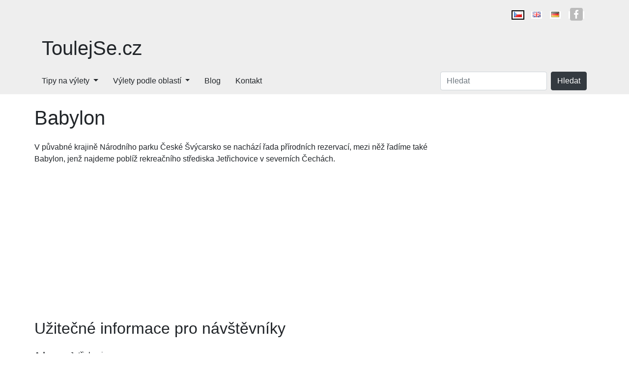

--- FILE ---
content_type: text/html; charset=utf-8
request_url: https://www.toulejse.cz/tipy-na-vylety/prirodni-zajimavosti/ustecky-kraj/decin/babylon
body_size: 4440
content:
<!DOCTYPE html>
<html lang="cs">
<head>
    <meta charset="utf-8">
    <meta name="viewport" content="width=device-width">
    <meta name="robots" content="index, follow">

    <link rel="canonical" href="https://www.toulejse.cz/tipy-na-vylety/prirodni-zajimavosti/ustecky-kraj/decin/babylon">
    <link rel="amphtml" href="https://www.toulejse.cz/amp/tipy-na-vylety/prirodni-zajimavosti/ustecky-kraj/decin/babylon">
    <link rel="icon" href="/img/favicon.png">

    <title>Babylon | ToulejSe.cz</title>

    <link rel="alternate" hreflang="cs" href="https://www.toulejse.cz/tipy-na-vylety/prirodni-zajimavosti/ustecky-kraj/decin/babylon">
    <link rel="alternate" hreflang="en" href="https://www.toulejse.cz/en/tips-for-trips/natural-attractions/ustecky-kraj/decin/babylon">
    <link rel="alternate" hreflang="de" href="https://www.toulejse.cz/de/tipps-fur-ausfluge/naturliche-attraktionen/ustecky-kraj/decin/babylon">

    <meta name="description" content="Přírodní rezervace Babylon jako zajímavý tip na výlet. Máte rádi přírodu a přemýšlíte kam na výlet v Českém Švýcarsku? Zkuste Babylon v srdci Jetřichovických skal. Výlet sem je vhodný i pro děti.">

    <script type="application/ld+json">[{"@context":"http://schema.org/","@type":"TouristAttraction","name":"Babylon","url":"https://www.toulejse.cz/tipy-na-vylety/prirodni-zajimavosti/ustecky-kraj/decin/babylon","description":"P\u0159\u00edrodn\u00ed rezervace Babylon jako zaj\u00edmav\u00fd tip na v\u00fdlet. M\u00e1te r\u00e1di p\u0159\u00edrodu a p\u0159em\u00fd\u0161l\u00edte kam na v\u00fdlet v \u010cesk\u00e9m \u0160v\u00fdcarsku? Zkuste Babylon v srdci Jet\u0159ichovick\u00fdch skal. V\u00fdlet sem je vhodn\u00fd i pro d\u011bti."}]</script>

    <link type="text/css" rel="stylesheet" href="https://stackpath.bootstrapcdn.com/bootstrap/4.3.1/css/bootstrap.min.css">
        <link type="text/css" rel="stylesheet" href="/dist/css/all.min.css">

    <style>
        #langContent a.language > i, #langContent a.social > i, #socialContent a.social > i {
            background-image: url('/img/flags.png') !important;
        }
    </style>

<!-- Google Tag Manager -->
<script>
    (function (w, d, s, l, i) {
        w[l] = w[l] || [];
        w[l].push({
            'gtm.start':
                new Date().getTime(), event: 'gtm.js'
        });
        var f = d.getElementsByTagName(s)[0],
            j = d.createElement(s), dl = l != 'dataLayer' ? '&l=' + l : '';
        j.async = true;
        j.src =
            'https://www.googletagmanager.com/gtm.js?id=' + i + dl;
        f.parentNode.insertBefore(j, f);
    })(window, document, 'script', 'dataLayer', "GTM-WC52ZTC");
</script>
<!-- End Google Tag Manager -->    
</head>

<body>
<!-- Google Tag Manager (noscript) -->
<noscript>
    <iframe src="https://www.googletagmanager.com/ns.html?id=GTM-WC52ZTC"
            height="0" width="0" style="display:none;visibility:hidden"></iframe>
</noscript>
<!-- End Google Tag Manager (noscript) -->
<div class="d-block d-lg-none">
<a class="site-title" href="/">ToulejSe.cz</a>
<header>
    <a id="searchToggle" class="toggle" href="javascript:"
    >O<br>Hledat</a>
    <a id="langToggle" class="toggle" href="javascript:"
    >CS<br>Jazyk</a>
    <a id="navToggle" class="toggle" href="javascript:">&#9776;<br>Menu</a>
</header></div>

<div id="header-wrapper">
<div class="container" style="position:relative;">
    <div class="languages d-none d-lg-block pt-lg-3 pb-lg-3 text-lg-right loading-hidden" id="langContent">
                <a class="language flag-cs active" title="cs" href="/tipy-na-vylety/prirodni-zajimavosti/ustecky-kraj/decin/babylon"><i></i><span class="d-lg-none">cs</span></a>
                <a class="language flag-en " title="en" href="/en/tips-for-trips/natural-attractions/ustecky-kraj/decin/babylon"><i></i><span class="d-lg-none">en</span></a>
                <a class="language flag-de " title="de" href="/de/tipps-fur-ausfluge/naturliche-attraktionen/ustecky-kraj/decin/babylon"><i></i><span class="d-lg-none">de</span></a>
        <a href="https://www.facebook.com/toulejse/" class="social social-fb d-lg-inline"><i></i><span class="d-lg-none ml-2">Facebook</span></a>
    </div>
</div>
<div class="header" id="signboard">
    <div class="container">
        <div class="row">
            <div class="col-md-4">
                <p id="site-title" class="d-none d-lg-block py-3"><a href="/">ToulejSe.cz</a></p>
            </div>
            <div class="col-md-8 d-flex justify-content-end px-sm-0">
                <div id="ad1"></div>
            </div>
        </div>
    </div>
</div>
<div id="nav-wrapper"><div class="container"><div class="row"><nav class="navbar navbar-expand-lg pr-lg-3"><div class="collapse navbar-collapse loading-hidden" id="navContent"><ul class="navbar-nav mr-auto"><li class="dropdown"><a class="sub" href="/tipy-na-vylety">Tipy na výlety</a><ul class="dropdown-menu"><li class=""><a href="/tipy-na-vylety/vylety-s-detmi">Výlety s dětmi</a></li><li class=""><a href="/tipy-na-vylety/botanicke-zahrady">Botanické zahrady</a></li><li class=""><a href="/tipy-na-vylety/cirkevni-pamatky">Církevní památky</a></li><li class=""><a href="/tipy-na-vylety/cyklotrasy-a-cyklostezky">Cyklotrasy a cyklostezky</a></li><li class=""><a href="/tipy-na-vylety/hory-a-vrcholy">Hory a vrcholy</a></li><li class=""><a href="/tipy-na-vylety/hrady-a-zamky">Hrady a zámky</a></li><li class=""><a href="/tipy-na-vylety/jeskyne">Jeskyně</a></li><li class=""><a href="/tipy-na-vylety/mosty">Mosty</a></li><li class=""><a href="/tipy-na-vylety/muzea">Muzea</a></li><li class=""><a href="/tipy-na-vylety/stezky-naucne-stezky">Stezky / Naučné stezky</a></li><li class=""><a href="/tipy-na-vylety/obce-a-mesta">Obce a města</a></li><li class=""><a href="/tipy-na-vylety/pamatniky">Památníky</a></li><li class=""><a href="/tipy-na-vylety/prirodni-zajimavosti">Přírodní zajímavosti</a></li><li class=""><a href="/tipy-na-vylety/rozhledny">Rozhledny</a></li><li class=""><a href="/tipy-na-vylety/technicke-pamatky">Technické památky</a></li><li class=""><a href="/tipy-na-vylety/vojenske-pamatky">Vojenské památky</a></li><li class=""><a href="/tipy-na-vylety/zahrady-parky-relaxace">Zahrady / Parky / Relaxace</a></li><li class=""><a href="/tipy-na-vylety/zoo">ZOO</a></li><li class=""><a href="/tipy-na-vylety/zriceniny">Zříceniny</a></li></ul></li><li class="dropdown"><a class="sub" href="/vylety-podle-oblasti">Výlety podle oblastí</a><ul class="dropdown-menu"><li class=""><a href="/tipy-na-vylety/beskydy">Výlety Beskydy</a></li><li class=""><a href="/tipy-na-vylety/brno">Výlety Brno</a></li><li class=""><a href="/tipy-na-vylety/cesky-raj">Výlety Český ráj</a></li><li class=""><a href="/tipy-na-vylety/ceske-svycarsko">Výlety České Švýcarsko</a></li><li class=""><a href="/tipy-na-vylety/jeseniky">Výlety Jeseníky</a></li><li class=""><a href="/tipy-na-vylety/jizerske-hory">Výlety Jizerské hory</a></li><li class=""><a href="/tipy-na-vylety/jizni-cechy">Výlety Jižní Čechy</a></li><li class=""><a href="/tipy-na-vylety/jizni-morava">Výlety Jižní Morava</a></li><li class=""><a href="/tipy-na-vylety/kokorinsko">Výlety Kokořínsko</a></li><li class=""><a href="/tipy-na-vylety/krkonose">Výlety Krkonoše</a></li><li class=""><a href="/tipy-na-vylety/krusne-hory">Výlety Krušné hory</a></li><li class=""><a href="/tipy-na-vylety/lipno">Výlety Lipno</a></li><li class=""><a href="/tipy-na-vylety/orlicke-hory">Výlety Orlické hory</a></li><li class=""><a href="/tipy-na-vylety/praha-a-okoli">Výlety Praha a okolí</a></li><li class=""><a href="/tipy-na-vylety/severni-cechy">Výlety Severní Čechy</a></li><li class=""><a href="/tipy-na-vylety/severni-morava">Výlety Severní Morava</a></li><li class=""><a href="/tipy-na-vylety/stredni-cechy">Výlety Střední Čechy</a></li><li class=""><a href="/tipy-na-vylety/sumava">Výlety Šumava</a></li><li class=""><a href="/tipy-na-vylety/vychodni-cechy">Výlety Východní Čechy</a></li><li class=""><a href="/tipy-na-vylety/vysocina">Výlety Vysočina</a></li></ul></li><li class=""><a href="/blog">Blog</a></li><li class=""><a href="/kontakt">Kontakt</a></li></ul></div><div class="form-inline collapse d-lg-block loading-hidden" id="searchContent"><div><input id="search" class="form-control mr-lg-2" placeholder="Hledat" onkeypress="searchKeyPress(event)" data-link="/search/" value=""><button id="searchSubmit" class="btn btn-dark" onclick="search()">Hledat</button></div></div></nav></div></div></div></div>

<div id="main">
<div class="container">
    <div class="row mt-4">
            <div class="col-lg-9 pl-sm-0">
                <main>
    <h1 class="mb-4">Babylon</h1>


    <div class="mb-4 clearfix"><p>V půvabn&eacute; krajině N&aacute;rodn&iacute;ho parku Česk&eacute; &Scaron;v&yacute;carsko se nach&aacute;z&iacute; řada př&iacute;rodn&iacute;ch rezervac&iacute;, mezi něž řad&iacute;me tak&eacute; Babylon, jenž najdeme pobl&iacute;ž rekreačn&iacute;ho střediska Jetřichovice v severn&iacute;ch Čech&aacute;ch.</p></div>

    <div class="mb-4"><div class="d-sm-none">
<div id="carouselGallery" class="carousel slide" data-interval="false" style="max-width:840px;">
    <ol class="carousel-indicators">
    </ol>
    <div class="carousel-inner">
    </div>
    <a class="carousel-control-prev" href="#carouselGallery" role="button" data-slide="prev">
        <span class="carousel-control-prev-icon" aria-hidden="true"></span>
        <span class="sr-only">Previous</span>
    </a>
    <a class="carousel-control-next" href="#carouselGallery" role="button" data-slide="next">
        <span class="carousel-control-next-icon" aria-hidden="true"></span>
        <span class="sr-only">Next</span>
    </a>
</div></div>

<div class="d-none d-sm-block">

    <div class="modal fade" id="modalGallery" tabindex="-1" role="dialog" aria-labelledby="modalGalleryTitle"
         aria-hidden="true">
        <div class="modal-dialog modal-dialog-centered" role="document" style="max-width:880px; width:880px;">
            <div class="modal-content">
                <div class="modal-header">
                    <h5 class="modal-title" id="modalGalleryTitle">Babylon</h5>
                    <button type="button" class="close" data-dismiss="modal" aria-label="Close">
                        <span aria-hidden="true">&times;</span>
                    </button>
                </div>
                <div class="modal-body">
<div id="carouselModalGallery" class="carousel slide" data-interval="false" style="max-width:840px;">
    <ol class="carousel-indicators">
    </ol>
    <div class="carousel-inner">
    </div>
    <a class="carousel-control-prev" href="#carouselModalGallery" role="button" data-slide="prev">
        <span class="carousel-control-prev-icon" aria-hidden="true"></span>
        <span class="sr-only">Previous</span>
    </a>
    <a class="carousel-control-next" href="#carouselModalGallery" role="button" data-slide="next">
        <span class="carousel-control-next-icon" aria-hidden="true"></span>
        <span class="sr-only">Next</span>
    </a>
</div>
                </div>
            </div>
        </div>
    </div>
</div>

</div>

    <h2 class="mb-4">Užitečné informace pro návštěvníky</h2>

    <div class="mb-0">
        <strong>Adresa:</strong> , Jetřichovice
    </div>

    <div class="mb-4"><strong>GPS:</strong> 50.87043610, 14.41009310</div>

    <div class="mb-4" id="map" style="cursor:pointer;">
        <img id="map-static" title="Babylon" alt="Babylon map"
             src="https://maps.googleapis.com/maps/api/staticmap?key=AIzaSyDIzwE69q-bPVw5e29wdq41psWfh1Xpgdw&center=50.87043610,14.41009310&zoom=16&size=400x300&markers=50.87043610,14.41009310">
    </div>


    <div class="mb-4">
    </div>



    <div class="mb-4">
        
    </div>

    <div id="ad3" class="mb-4"></div>

    <h2 class="mb-4">
            Babylon - zajímavosti
    </h2>

    <div class="mb-4"><p>Důvodem ochrany tohoto m&iacute;sta byla <strong>jedinečn&aacute; skaln&iacute; města a p&iacute;skovcov&eacute; sk&aacute;ly</strong>, kter&eacute; se zde nach&aacute;zej&iacute;. Kromě toho je př&iacute;rodn&iacute; rezervace Babylon zvl&aacute;&scaron;tn&iacute; tak&eacute; porostem, kter&yacute; zde tvoř&iacute; <strong>zvl&aacute;&scaron;tn&iacute; druhy borovice</strong>, vyznačuj&iacute;c&iacute; se n&aacute;padně rovn&yacute;mi a siln&yacute;mi kmeny. Dř&iacute;ve se pr&aacute;vě Babylonsk&eacute; borovice využ&iacute;valy k v&yacute;robě pražců.</p>

<p>&nbsp;</p>

<p>Autor: Andrea &Scaron;tyndlov&aacute;</p></div>

                </main>
            </div>
            <div class="col-lg-3 pr-sm-0 sidebar">
                <div id="ad4"></div>
            </div>
    </div>
</div>

<footer id="footer">
    <div class="container text-center pt-5 pb-5">
        <div id="socialContent" class="mb-4">
            <div class="d-md-inline"><a href="https://www.facebook.com/toulejse/" class="social social-fb"><i class="mr-2"></i>Facebook</a></div>
        </div>
        Copyright 2004-2026 | GetData s.r.o.
    </div>
</footer>
</div>

<div id="device-size">
    <div id="xs" class="d-sm-none"></div>
    <div id="sm" class="d-none d-sm-block d-md-none"></div>
    <div id="md" class="d-none d-md-block d-lg-none"></div>
    <div id="lg" class="d-none d-lg-block d-xl-none"></div>
    <div id="xl" class="d-none d-xl-block"></div>
</div>

    <script>
        const locale = "" + cs;
    </script>
    <script src="https://ajax.googleapis.com/ajax/libs/jquery/3.4.1/jquery.min.js"></script>
    <script async src="https://stackpath.bootstrapcdn.com/bootstrap/4.3.1/js/bootstrap.bundle.min.js"></script>
    <script async src="/dist/js/all.js"></script>
    <script async src="https://pagead2.googlesyndication.com/pagead/js/adsbygoogle.js?client=ca-pub-7053440436151160" crossorigin="anonymous"></script>

    <script>
        $(function () {
            $('#map-static').on('click', function () {
                appendMapLibrary();
                $('#map-static').remove();
            });
        });

        function appendMapLibrary() {
            let apiKey = "AIzaSyDIzwE69q-bPVw5e29wdq41psWfh1Xpgdw";
            let src = 'https://maps.googleapis.com/maps/api/js?key=' + apiKey + '&callback=initMap';
            let script = $('<script />');
            script.attr('src', src);
            $('body').append(script);
        }

        /** Initialize map */
        function initMap() {
            let position = {
                lat: 50.87043610,
                lng: 14.41009310
            };
            let map = new google.maps.Map(document.getElementById('map'), {
                center: position,
                zoom: 16,
                disableDefaultUI: true
            });
            let marker = new google.maps.Marker({
                position: position,
                map: map
            });
        }
    </script>

</body>
</html>


--- FILE ---
content_type: text/html; charset=utf-8
request_url: https://www.google.com/recaptcha/api2/aframe
body_size: 265
content:
<!DOCTYPE HTML><html><head><meta http-equiv="content-type" content="text/html; charset=UTF-8"></head><body><script nonce="gDlrrgYZuUV1s1bxiyfmNw">/** Anti-fraud and anti-abuse applications only. See google.com/recaptcha */ try{var clients={'sodar':'https://pagead2.googlesyndication.com/pagead/sodar?'};window.addEventListener("message",function(a){try{if(a.source===window.parent){var b=JSON.parse(a.data);var c=clients[b['id']];if(c){var d=document.createElement('img');d.src=c+b['params']+'&rc='+(localStorage.getItem("rc::a")?sessionStorage.getItem("rc::b"):"");window.document.body.appendChild(d);sessionStorage.setItem("rc::e",parseInt(sessionStorage.getItem("rc::e")||0)+1);localStorage.setItem("rc::h",'1769282978668');}}}catch(b){}});window.parent.postMessage("_grecaptcha_ready", "*");}catch(b){}</script></body></html>

--- FILE ---
content_type: text/css
request_url: https://www.toulejse.cz/dist/css/all.min.css
body_size: 2789
content:
/* navigation - based on Bootstrap dropdown navigation (still uses some appearance) - on larger devices showing on hover by pure css */

#nav-wrapper .navbar {
    border: 0 solid;
    margin: 0;
    padding: 0;
    width: 100%;
    border-top: 0px solid #289983;
}

#main .navbar > div {
    /*border-bottom: 1px solid #289983 /*#212529*/
}

#main .navbar .dropdown {
    border: 0px solid #289983;
}

.navbar a {
    color: #333;
    font-size: 16px;
    padding: 15px 0;
    font-family: 'Roboto', sans-serif;
    border-bottom: 1px dashed #ccc;
    display: block !important;
}

.navbar a:focus,
.navbar a:hover {
    text-decoration: none;
}

.navbar ul.dropdown-menu {
    padding: 0;
    margin: 0;
    border: 0;
    border-radius: 0;
    -webkit-box-shadow: none !important;
    box-shadow: none !important;
}

/** Mobile XS, SM, MD device */
@media only screen and (max-width: 991px) {
    /** Submenu padding */
    .navbar ul ul > li > a {
        margin-left: 25px
    }

    .navbar ul ul ul > li > a {
        margin-left: 50px;
    }

    /** Submenu visibility */
    .navbar a.sub.active {
        text-decoration: underline;
    }

    .navbar a.sub.active + ul {
        display: block;
    }

    /** Colors */
    .navbar ul {
        background: #fff;
        padding: 0 15px;
    }
}

/** Desktop LG, XL devices */
@media only screen and (min-width: 992px) {
    #navContent > ul > li > a {
        color: inherit;
    }

    .navbar {
        min-height: 20px;
    }

    .navbar a {
        font-family: Verdana, Geneva, sans-serif;
        color: #212529;
        padding: 15px;
        border-bottom: 0;
        transition-delay:0s;
        transition-duration:0.4s;
        transition-property:background-color, color;
        transition-timing-function:ease;
    }

    .navbar ul.dropdown-menu {
        border: 1px solid rgba(0, 0, 0, .15);
    }

    .navbar ul ul a {
        padding: 5px 20px;
        line-height: 20px;
        font-size: 14px;
    }

    .navbar ul li:hover > ul {
        display: block
    }

    .navbar ul ul {
        position: absolute;
        top: 100%;
        left: 0;
        min-width: 250px;
        display: none;
        background: #c2efe6;
    }

    .navbar ul ul li {
        position: relative;
    }

    .navbar ul ul li:hover > ul {
        display: block;
    }

    .navbar ul ul ul {
        position: absolute;
        top: 0;
        left: 100%;
        min-width: 250px;
        display: none;
    }

    .navbar ul ul ul li {
        position: relative;
    }

    .navbar ul ul ul li:hover ul {
        display: block;
    }

    .navbar ul ul ul ul {
        position: absolute;
        top: 0;
        left: -100%;
        min-width: 250px;
        display: none;
        z-index: 1;
    }

    .navbar a:focus,
    .navbar a:hover {
        background: rgba(31,38,59, 0.2);
    }

    .navbar ul ul a:focus,
    .navbar ul ul a:hover {
        padding-right: 0;
        font-weight: bold;
    }

    /*.navbar > div > ul > li > ul > li > a:focus,
    .navbar > div > ul > li > ul > li > a:hover{
        border-right: 5px solid rgb(31,38,59);
    }*/
}

/** Icon (arrow-down) */
.navbar a.sub::after {
    display: inline-block;
    margin-left: .5em;
    vertical-align: .255em;
    content: "";
    border-top: .3em solid;
    border-right: .3em solid transparent;
    border-bottom: 0;
    border-left: .3em solid transparent;
}

/** Icon (arrow-up) */
.navbar a.sub.active:after {
    display: inline-block;
    width: 0;
    height: 0;
    margin-left: .5em;
    vertical-align: .255em;
    content: "";
    border-top: 0;
    border-right: .3em solid transparent;
    border-bottom: .3em solid;
    border-left: .3em solid transparent;
}

/** Icon (arrow-right) */
/*.navbar a.sub:after {
    display: inline-block;
    width: 0;
    height: 0;
    margin-left: .255em;
    vertical-align: .255em;
    content: "";
    border-top: .3em solid transparent;
    border-bottom: .3em solid transparent;
    border-left: .3em solid;
}*/body {
    min-height: 100vh;
    position: relative;
    margin: 0;
    padding-bottom: 12rem;
}

.loading-hidden {
    display: block;
}

/** @languages */
#langContent a.language > i {
    /*line-height: 1;
    font-size: 8px;
    padding: 1px 8px;*/
    background: no-repeat 0 0;
    vertical-align: text-bottom;
    display: inline-block;
    width: 16px;
    height: 11px;
}

#langContent a.flag-en > i {
    background-position: 0 0 !important;
}

#langContent a.flag-es > i {
    background-position: -32px 0 !important;
}

#langContent a.flag-fr > i {
    background-position: -48px 0 !important;
}

#langContent a.flag-it > i {
    background-position: -64px 0 !important;
}

#langContent a.flag-de > i {
    background-position: -80px 0 !important;
}

#langContent a.flag-ru > i {
    background-position: -96px 0 !important;
}

#langContent a.flag-hu > i {
    background-position: -112px 0 !important;
}

#langContent a.flag-pl > i {
    background-position: -128px 0 !important;
}

#langContent a.flag-cs > i {
    background-position: -144px 0 !important;
}

#langContent a.flag-sk > i {
    background-position: -160px 0 !important;
}

#langContent a.flag-no > i {
    background-position: -176px 0 !important;
}

#langContent a.flag-fi > i {
    background-position: -192px 0 !important;
}

#langContent a.social > i,
#socialContent a.social > i {
    /*line-height: 1;*/
    /*font-size: 19px;
    padding: 3px 13px;*/
    background: no-repeat 0 0 #bbb;
    border-radius: 4px;
    vertical-align: top;
    display: inline-block;
    width: 26px;
    height: 26px;
}

#langContent a.social-fb > i,
#socialContent a.social-fb > i {
    background-position: -252px 2px !important;
}

#langContent a.social-instagram > i,
#socialContent a.social-instagram > i {
    background-position: -275px 2px !important;
}

/** @other */
#site-title {
    font-size: 2.5rem;
    font-weight: 500;
    line-height: 1.2;
    margin-bottom: 0;
}

#site-title > a {
    color: inherit;
}

#site-claim {
    font-size: 1rem;
    font-weight: 500;
    line-height: 1.2;
    margin: 10px 0 0 0;
}

#ad1 {
    width: 600px;
    max-height: 100px;
    max-width: 100%;
}

#ad2 {
    margin: 5px 18px 10px 0;
    float: left;
}

#ad3 > * {
    margin-left: auto !important;
    margin-right: auto !important;
}

#map {
    max-width: 100%;
    width: 400px;
    height: 300px;
}

#map-static {
    max-width: 100%;
    width: 400px;
    max-height: 300px;
}

.crumbs {
    background: transparent;
}

h1 > a {
    text-decoration: none !important;
    color: inherit !important;
}

main table {
    width: 100%;
    margin-bottom: 1em;
}

main img.img-fit {
    max-width: 96%;
    /*max-width: fit-content;*/
    max-height: fit-content;
    margin-bottom: 6px;
}

/** Footer */

footer {
    background: #eee;
    position: absolute;
    bottom: 0;
    left: 0;
    right: 0;
}

/** Mobile XS device */
@media only screen and (max-width: 576px) {
    h1 {
        word-break: break-word;
    }
}

/** Mobile XS, SM, MD device */
@media only screen and (max-width: 991px) {
    /** @mobile header */
    a.site-title {
        display: block;
        text-decoration: none;
        text-align: center;
        font-size: 18px;
        padding: 5px 15px;
        justify-content: flex-start;
        color: black;
        font-weight: 500;
        border-right: 1px solid #ddd;
        background: #eee;
        height: 30px;
    }

    header {
        display: flex;
        background: #eee;
        height: 50px;
    }

    header > a {
        display: inline-flex;
        text-align: center;
        font-size: 12px;
        align-items: center;
        justify-content: center;
        text-decoration: none;
    }

    header > a:hover,
    header > a:focus {
        color: inherit;
        text-decoration: inherit;
    }

    header > a.toggle {
        width: 33.3%;
    }

    header > a.toggle.active {
        border-left: 1px solid #ddd;
        border-right: 1px solid #ddd;
        background: #fff;
        color: #333;
        font-weight: bold;
    }

    /** @mobile menu screens */
    #navContent,
    #langContent,
    #searchContent {
        background: #fff; /*#79a35b;*/
        position: absolute;
        top: 0;
        bottom: 0;
        left: 0;
        right: 0;
        /*overflow-y: auto;
        overflow-x: hidden;*/
    }

    /** @mobile languages menu */
    #langContent {
        padding: 0 15px;
    }

    #langContent a.language {
        color: #333;
        font-size: 16px;
        padding: 15px 0;
        font-family: 'Roboto', sans-serif;
        text-transform: uppercase;
        border: 0;
        border-bottom: 1px dashed #ccc;
        display: block !important;
        margin: 0;
        line-height: inherit;
    }

    #langContent a.language > i {
        font-size: 10px;
        margin-right: 15px;
        vertical-align: baseline;
    }

    #langContent a.language.active > span {
        text-decoration: underline;
    }

    #langContent a.social,
    #socialContent a.social {
        display: block !important;
        margin: 10px 20px 20px 0;
    }

    /** @mobile search menu */
    #searchContent.show {
        display: block;
        padding: 0 15px;
    }

    #searchContent > div {
        font-size: 16px;
        padding: 15px 0;
        border-bottom: 1px dashed #ccc;
    }

    #searchContent input {
        padding-right: 80px;
    }

    #searchContent button {
        position: absolute;
        right: 15px;
        top: 15px;
    }

    /** @images size limit override for small viewports */
    main img {
        max-width: 96vw;
        height: auto !important;
    }
}

/** Desktop LG, XL devices */
@media only screen and (min-width: 992px) {
    #site-claim {
        margin: 0 0 1rem 0;
    }

    /** @languages */
    #langContent a.language,
    #langContent a.social {
        border: 3px solid #fff;
        margin: 0 6px;
        line-height: 1;
        font-size: 8px;
    }

    #socialContent a.social {
        margin: 0 6px;
    }

    #socialContent a:hover,
    #socialContent a:focus {
        text-decoration: none;
    }

    #langContent a.language.active {
        outline: 2px solid #000;
    }
}

/** Toulejse override */

a {
    color: #289983;
}

a.site-title, header, footer, #header-wrapper, #crumbs-wrapper, .crumbs {
    background-color: #eee;
    color: inherit;
}#homepage .homepage-box {
    display: block;
    height: 250px;
    margin: 0 auto 1em;
    position: relative;
    color: #fff;
    text-transform: uppercase;
    background-color: #000;
}

#homepage .homepage-box h3 {
    padding: 1em;
    background: rgba(0,0,0,0.7);
}

#homepage a:focus,
#homepage a:hover {
    text-decoration: none;
}

#homepage a.homepage-box:hover,
#homepage a.homepage-box:focus {
    color: #fff;
}

#homepage a.homepage-box:hover h3,
#homepage a.homepage-box:focus h3 {
    text-decoration: underline;
}

#homepage a:hover .img,
#homepage a:focus .img {
    opacity: 0.8;
}

#homepage .img {
    background: no-repeat center center;
    background-size: cover;
    display: flex;
    text-align: center;
    align-items: center;
    justify-content: center;
    position: absolute;
    left: 0;
    top: 0;
    height: 100%;
    width: 100%;
    transition: opacity 0.3s;
}

#homepage #homepage-box1 {
    width: 100%;
}

#homepage #recommended-wrapper {
    margin: 25px auto 30px;
}

#homepage #recommended {
    font-size: 24px;
    line-height: 1.2;
}

#homepage .homepage-col {
    width: 300px;
    max-width: 100%;
    margin: 0 auto 1em;
}

#homepage .homepage-bottom-box {
    display: block;
}

#homepage .homepage-bottom-box > div {
    margin-bottom: 0;
}

#homepage .homepage-bottom-box > h3 {
    background: #fff;
    white-space: nowrap;
    overflow: hidden;
    padding: 15px 0;
    margin: 0;
}

#homepage .homepage-link > h4 {
    font-size: inherit;
    padding: 15px 0;
    margin: 0;
}

#homepage .homepage-bottom-box:not(.empty),
#homepage .homepage-link:not(.empty) {
    border-bottom: 1px solid #ccc;
}

#homepage a.homepage-link {
    display: block;
}

@media only screen and (min-width: 768px) {
    #homepage #recommended-wrapper {
        height: 0;
        border-bottom: 1px solid black;
        margin: 1em 0 2em;
    }

    #homepage #recommended {
        position: relative;
        top: -16px;
        background: white;
        display: inline;
        padding: 0 25px;
    }
}

@media only screen and (min-width: 992px) {
    #homepage .homepage-box {
        margin: 0 0 2em;
    }

    #homepage #recommended-wrapper {
        margin: 3em 0 5em;
    }
}
